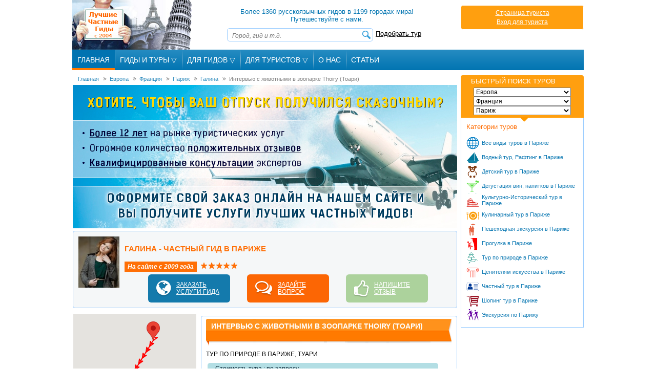

--- FILE ---
content_type: text/html; charset=windows-1251
request_url: https://www.bestprivateguides.com/guide-in-france/galina-masson-1884/zoo-tour-7563/index.php
body_size: 56447
content:
<!DOCTYPE HTML>
<html itemscope itemtype="http://schema.org/ItemPage">
<head>
 <meta http-equiv="Content-Type" content="text/html; charset=windows-1251" />
 <title>Интервью с животными в зоопарке Thoiry (Тоари). Тур по природе в Париже, Туари. Франция</title>
 <meta name="description" content="Интервью с животными в зоопарке Thoiry (Тоари). Тур по природе в Париже, Туари. Индивидуальные и приватные туры по Франции" />
 <meta property="og:title" content="" />
 <meta property="og:type" content="article" />
 <meta property="og:url" content="https://www.bestprivateguides.com/guide-in-france/galina-masson-1884/zoo-tour-7563/index.php" />
 <meta property="og:image" content="https://www.bestprivateguides.com/guide-in-france/galina-masson-1884/tour-7563.jpg" />
 <meta property="og:site_name" content="www.BestPrivateGuides.com" />
 <meta property="fb:app_id" content="384802078251326" />
 <meta property="og:description" content="" />
 <meta itemprop="name" content="" />
 <meta itemprop="description" content="" />
 <meta itemprop="image" content="https://www.bestprivateguides.com/guide-in-france/galina-masson-1884/tour-7563.jpg" />
 <meta itemprop="url" content="https://www.bestprivateguides.com/guide-in-france/galina-masson-1884/zoo-tour-7563/index.php" />
 <!--[if lt IE 8]>
    <div style=' clear: both; text-align:center; position: relative;color:red;font-weight:bold;padding:10px 0;'>
    	Вы используете старую версию браузера Internet Explorer. Для корректного отображения сайта рекомендуем <a href="http://windows.microsoft.com/en-us/internet-explorer/download-ie">обновить ваш браузер</a>.    </div>
 <![endif]-->


 <meta name="viewport" content="width=device-width,initial-scale=1.0">
 <link rel='stylesheet' type='text/css' media='all' href='/css/main2301181156.css'>
 <link rel="stylesheet" type="text/css" media="all" href="/css/320_3011151259.css" />
 <link rel="stylesheet" type="text/css" media="all" href="/css/480_2206151538.css" />
 <link rel="stylesheet" type="text/css" media="all" href="/css/768_2206151538.css" />
 <link rel="stylesheet" type="text/css" href="/skin.css">
 <style type='text/css'>.jcarousel {height: 160px;}</style>
 <link rel="icon" href="/favicon.ico" type="image/x-icon">
 <link rel="shortcut icon" href="/favicon.ico" type="image/x-icon">
 <link rel="apple-touch-icon" href="/apple-touch-icon.png">
 <link rel="apple-touch-icon" sizes="76x76" href="/apple-touch-icon-76x76.png">
 <link rel="apple-touch-icon" sizes="120x120" href="/apple-touch-icon-120x120.png">
 <script type="text/javascript" src="/js/jquery-1.11.3.min.js"></script>
 <script type="text/javascript" src="/js/jquery-migrate-1.2.1.min.js"></script>
 <script type="text/javascript" src="/js/jquery.placeholder.min.js"></script>
 <script type="text/javascript" src="/js/jquery.jcarousel.min.js"></script>
 <script type="text/javascript" src="/js/jquery.touchwipe.min.js"></script>
 <script src="/js/slides.min.jquery.js"></script>
 <script type="text/javascript" src="/js/newscript.js"></script>
  <!--[if IE]>
  <script src="/js/html5.js"></script>
 <![endif]-->
  <script type="text/javascript" src="/fancybox_new/jquery.mousewheel-3.0.6.pack.js"></script>
 <link rel="stylesheet" type="text/css" href="/fancybox_new/jquery.fancybox.css?v=2.1.3" />
 <script type="text/javascript" src="/fancybox_new/jquery.fancybox.pack.js?v=2.1.3"></script>
 <script type="text/javascript">
   $(document).ready(function() {
     $("a.largepict").fancybox();
   });
 </script>
 <script type='text/javascript'>
   $(document).ready( function(){
     $(window.location.hash).trigger('click');
   });
 </script>
     <script >
         window.___gcfg = {
             lang: 'ru',             parsetags: 'onload'
         };
     </script>
     <script src="https://apis.google.com/js/platform.js" async defer></script>
     <script src="https://maps.googleapis.com/maps/api/js?key=AIzaSyCnBlAYpPCy9lOnUQhm_8WhaMngI6fBPZ8&amp;sensor=false&amp;hl=ru" type="text/javascript"></script>
<script type="text/javascript">
 function initialize() 
 {
   var bounds = new google.maps.LatLngBounds();
   var tourPlanCoordinates = new Array();
   var lineSymbol = {path: google.maps.SymbolPath.FORWARD_CLOSED_ARROW};
   var map = new google.maps.Map(
     document.getElementById("map_canvas"),{
       center: new google.maps.LatLng(46.31658, 2.2412),
       zoom: 4,
       mapTypeId: google.maps.MapTypeId.ROADMAP
   });
   function createMarker(point, number, pathcity,city_name) 
   {
    var marker = new google.maps.Marker({
         position: point,
         map:map,
         title:city_name
    });
    marker.value = number;
    google.maps.event.addListener(marker, "click", function() { location.href=pathcity} );
    return marker;
   }
   var point = new google.maps.LatLng(48.8566,2.3522);
   tourPlanCoordinates.push(point);
   bounds.extend(point);
   createMarker(point,861,'/guide-in-france/tours-in-city-Париж-861/index.php','Париж');
   var point = new google.maps.LatLng(48.0167,1.5667);
   tourPlanCoordinates.push(point);
   bounds.extend(point);
   createMarker(point,2494,'/guide-in-france/tours-in-city-Туари-2494/index.php','Туари');
   var tourPath = new google.maps.Polyline({
      path: tourPlanCoordinates,
      icons: [{icon: lineSymbol,offset: '10%',repeat: '10%'}],
      strokeColor: "#FF0000",
      strokeOpacity: 1.0,
      strokeWeight: 2,
      map: map
   });
   map.fitBounds(bounds);
   map.panToBounds(bounds);
 }
 google.maps.event.addDomListener(window, 'load', initialize);
</script>

<!-- Google tag (gtag.js) -->
<script async src="https://www.googletagmanager.com/gtag/js?id=G-EKBVGFTGW9"></script>
<script>
  window.dataLayer = window.dataLayer || [];
  function gtag(){dataLayer.push(arguments);}
  gtag('js', new Date());

  gtag('config', 'G-EKBVGFTGW9');
</script>
</head>

<body>

<div id="fb-root"></div>
<script>(function(d, s, id) {
        var js, fjs = d.getElementsByTagName(s)[0];
        if (d.getElementById(id)) return;
        js = d.createElement(s); js.id = id;
        js.src = "//connect.facebook.net/ru_RU/sdk.js#xfbml=1&version=v2.9&appId=384802078251326";
        fjs.parentNode.insertBefore(js, fjs);
    }(document, 'script', 'facebook-jssdk'));</script>
    <div id="wrapper">
 <header>
  <span class="head1"><a href="/">Лучшие частные гиды с 2004</a></span>
  <div class="hCenter">
   Более 1360 русскоязычных гидов в 1199 городах мира! Путешествуйте с нами.   <img src="/images1/search-button.png" alt="" id="searchref"><img src="/images1/menu-button.png" alt="" id="menuref">
   <form class="searchform" name="searchform" method='get' action='/search_results.php' accept-charset="UTF-8" onsubmit="if (this.search.value.length<4)return false;"><span class="search"><input name="search" type="text" placeholder="Город, гид и т.д."><button type="submit"></button></span><a href="/tour-search">Подобрать тур</a></form>
  </div>

  <div class="hRight">
  <div>
<a href='/tourist-cabinet.php'>Страница туриста</a><br><a href='/tourist-login.php?back=%2Fguide-in-france%2Fgalina-masson-1884%2Fzoo-tour-7563%2Findex.php'>Вход для туриста</a></div>
  </div>
  <ul class="mainNav">
   <li><a class="active" href="/">Главная</a></li>
<li class="menutop" id="menutopgt"><div><div id="menurootgt" class="menuroot">Гиды и туры <span class='menudownrow'>&#9661;</span></div>
    <div id="menulistgt" class="menulist">
        <a href="/countries.php">Все континенты</a>
        <a href="/australia.php">Австралия</a>
        <a href="/asia.php">Азия</a>
        <a href="/europe.php">Европа</a>
        <a href="/africa.php">Африка</a>
        <a href="/north_america.php">Северная Америка</a>
        <a href="/south_america.php">Южная Америка</a>
    </div>
</div></li>
<li class="menutop" id="menutopfg"><div><div id="menurootfg" class="menuroot">Для Гидов <span class='menudownrow'>&#9661;</span></div>
    <div id="menulistfg" class="menulist">
        <a href="/login.php">Кабинет Гида</a>
        <a href="/register.php">Регистрация Гидов</a>
    </div>
</div></li>
<li class="menutop" id="menutopft"><div><div id="menurootft" class="menuroot">Для Туристов <span class='menudownrow'>&#9661;</span></div>
    <div id="menulistft" class="menulist">
        <a href="/tourist-login.php">Кабинет Туриста</a>
        <a href="/contactadm.php">Жалобы и Предложения</a>
    </div>
</div></li>
<li><a href="/about-us.php">О Нас</a></li>
<li><a href="/articles/">Статьи</a></li>
  </ul>
     <div class="social" style='width:210px;'><div id='topfblike' style='width:110px;' class="fb-like" data-href="https://www.bestprivateguides.com/guide-in-france/galina-masson-1884/zoo-tour-7563/index.php" data-send="false" data-layout="button_count" data-width="110" data-show-faces="true"></div>   </div>
 </header>
<div id='container'>
 <div id='content'>
    <div class="breadcrumb"><span itemscope itemtype="https://data-vocabulary.org/Breadcrumb"><a href="/" itemprop="url"><span itemprop="title">Главная</span></a></span><span itemscope itemtype="https://data-vocabulary.org/Breadcrumb"><a class="breadcrumbPointers" href="/" itemprop="url"><span itemprop="title">Европа</span></a></span><span itemscope itemtype="https://data-vocabulary.org/Breadcrumb"><a class="breadcrumbPointers" href="/guide-in-france/index.php" itemprop="url"><span itemprop="title">Франция</span></a></span><span itemscope itemtype="https://data-vocabulary.org/Breadcrumb"><a class="breadcrumbPointers" href="/guide-in-france/tours-in-city-paris-861/index.php" itemprop="url"><span itemprop="title">Париж</span></a></span><span itemscope itemtype="https://data-vocabulary.org/Breadcrumb"><a class="breadcrumbPointers" href="/guide-in-france/galina-masson-1884/index.php" itemprop="url"><span itemprop="title">Галина</span></a></span><span itemscope itemtype="https://data-vocabulary.org/Breadcrumb"><a class="breadcrumbPointers active" href="/guide-in-france/galina-masson-1884/zoo-tour-7563/index.php" itemprop="url"><span itemprop="title">Интервью с животными в зоопарке Thoiry (Тоари)</span></a></span></div>
<div id='landingbaner'></div>
<div class='hirAskAdd'>
<a href='/guide-in-france/galina-masson-1884/index.php'><img class='guideim' src='/guide-in-france/galina-masson-1884/sm-guide-france-1884.jpg' alt='Частный гид в Париже' title='Частный гид в Париже'></a>
<h1>Галина - Частный гид в Париже</h1>
<span class='gidSince2'>&nbsp;На сайте с 2009 года&nbsp;</span>
<span class='stars5 stars' style='margin-left:5px' title='Отлично'></span>
<div class="guidebuttons" style='margin-top:5px'>
 <div class="content-buttons">
  <a class="left-button" href="/contact.php?tours_id=7563"><span class="in"><span class="in">заказать услуги гида</span></span></a>
  <a class="center-button" href="/contact.php?tours_id=7563"><span class="in"><span class="in">задайте вопрос</span></span></a>
  <a class="right-button" href="/addopin.php?guide_id=1884&amp;tours_id=7563" onclick="$.fancybox('/addopin-popup.php?g=1884&amp;t=7563',{type: 'ajax'});return false;"><span class="in"><span class="in">напишите отзыв</span></span></a>
 </div>
</div>
<div class="clear"></div>
</div>
  <div class='clear'></div>
 <div id="contentcont">
  <div class='articleGid article withmap'>
  <h1 class='wideh'>Интервью с животными в зоопарке Thoiry (Тоари)</h1>
  <h2>Тур по природе в Париже, Туари</h2>
<p><span class='tourPrice'>Стоимость тура : по запросу</span>
<span class='tourPrice'>Продолжительность тура : 3 часа</span>
<span class='tourPrice'> Языки: Русский, Французский, Английский</span>
<p>А бывали ли вы когда-нибудь на сафари-прогулке? Нет, нет... я не предлагаю Вам отправляться в Африку. Животные Африканского заповедника встретят вас у обочины дороги в заповеднике одного из замков, находящихся недалеко от Парижа. Разместившись в открытой машине, вы сможете наблюдать за многочисленными стадами бизонов, косуль, лосей, а так же побывать в гостях у семьи львов, слонов, носорогов, медведей... свободно перемещающихся по открытой лесо-парковой зоне, специально отведенной для них.</p>
<p>Для тех, кто не так смел и не рискнет оказаться в лоне дикой природы в непосредственной близости с хищниками или для детей, предлагаю вам посетить зоопарк. Зоопарк - это подбор уникальных диких животных. Обучение и игры чередуются для того, чтобы заинтересовывать малышей и взрослых защищать исчезающие виды животных. Красивая прогулка по зеленому парку в поисках сотен животных.</p>
<p>Интервью с животными, незабываемо, правда?!!! Зоопарк Туари и интерактивный лабиринт ожидают вас так же, как и просторные французские амфитеатры, Осенний сад, Сад Духов, розарий, Английский сад, с тысячами цветущих деревьев и кустарников, которые манят своими приятными запахами Вы так же сможете посетить и семейный Замок графов Паноз с его великолепными интерьерами, семейными портретами и прекрасными гобеленами. Замок Туари Thoiry редкое произведение архитектуры Ренессанса, прозрачный мост света, который своими амфитеатрами образует солнечный круг в великолепном пейзаже.</p>
<p>В Замке постоянно проживает семья Графов Паноз. Каждый год, графиня украшает свои салоны, открытые публике.</p><h2 style='color: #FF6F06'>Дополнительная информация</h2>
 <table style='color: #00354E; margin-left: 20px; width:90%'>
  <colgroup><col span='1' style='width: 90%'><col span='1'></colgroup>
<tr><td colspan='2' style='color: #0977B2; padding: 6px 0 3px 0;'>Основная информация:</td></tr>
<tr><td colspan=2><b>Стоимость тура: </b>по запросу</td></tr>
<tr><td colspan=2><b>Продолжительность тура: </b>3 часа</td></tr>
<tr><td colspan=2><b>Языки: </b>Русский, Французский, Английский</td></tr>
<tr><td colspan='2' style='color: #0977B2; padding: 6px 0 3px 0;'>Стоимость тура включает:</td></tr>
<tr><td>Трансфер :</td><td>ДА</td></tr>
<tr><td>Встреча в отеле:</td><td>ДА</td></tr>
<tr><td>Доставка в отель :</td><td>ДА</td></tr>
<tr><td>Транспорт :</td><td>ДА</td></tr>
<tr><td>Еда и напитки  :</td><td>НЕТ</td></tr>
<tr><td colspan='2' style='color: #0977B2; padding: 6px 0 3px 0;'>Дополнительные платные услуги:</td></tr><tr><td>Входные билеты (концерты, театр, музей, цирк...) :</td><td>НЕТ</td></tr>
<tr><td>Услуги переводчика :</td><td>НЕТ</td></tr>
<tr><td>Бронирование гостиниц, ресторанов, авиабилетов :</td><td>НЕТ</td></tr>
<tr><td>Визовая поддержка :</td><td>НЕТ</td></tr>
<tr><td colspan='2' style='color: #0977B2; padding: 6px 0 3px 0;'>Дополнительная информация:</td></tr><tr><td>Заказ тура минимум за 7 дней до даты тура :</td><td>НЕТ</td></tr>
<tr><td>Тур проводится при наличии минимум 2 туристов : </td><td>ДА</td></tr>
<tr><td>Стоимость тура может быть изменена :</td><td>НЕТ</td></tr>
<tr><td>Тур подходит для детей</td><td>ДА</td></tr>
 </table>
  <div class='socials'></div>
  </div>
      <div id='map_canvas' class="tourmap"></div>
<ul class="gidTours">
<li class="first"><h3>Выбор тура:</h3></li>
<li>
 <div class="tourblock">
  <a href="/guide-in-france/galina-masson-1884/normandia-road-12233/index.php">
  <img src='/guide-in-france/galina-masson-1884/sm-tour-12233.jpg' alt='Экологический тур в Довиле' title='Экологический тур в Довиле'>
  <div class="tourtitle">Нормандская дорога: Цветущий берег меловых скал, рыбацких деревень и бенедектинского Замка</div></a>
                    <div class="tour-more-info"><p><img src="/images/bulbgrey_icon.png" style="display:inline;margin:0 3px 0 0;" alt="Города" title="Города">Онфлёр, Этрета, Фекам, Довиль</p>
<p><img src="/images/coins_icon.png" style="display:inline;margin:0 3px 0 0;" alt="Стоимость тура" title="Стоимость тура">&euro;500-650</p>
<p><img src="/images/time_icon.png" style="display:inline;margin:0 3px 0 0;" alt="Продолжительность тура" title="Продолжительность тура">8-10 часов</p>
<p><a href="/contact.php?tours_id=12233">Заказать этот тур</a></p>
                    </div>
 </div>
</li>
<li>
 <div class="tourblock">
  <a href="/guide-in-france/galina-masson-1884/paris-sights-orsay-12210/index.php">
  <img src='/guide-in-france/galina-masson-1884/sm-tour-12210.jpg' alt='Экскурсия в Париже' title='Экскурсия в Париже'>
  <div class="tourtitle">Загадки, интриги, скандалы знаменитых картин музея ОРСЭ</div></a>
                    <div class="tour-more-info"><p><img src="/images/coins_icon.png" style="display:inline;margin:0 3px 0 0;" alt="Стоимость тура" title="Стоимость тура">&euro;180</p>
<p><img src="/images/time_icon.png" style="display:inline;margin:0 3px 0 0;" alt="Продолжительность тура" title="Продолжительность тура">2 часа</p>
<p><a href="/contact.php?tours_id=12210">Заказать этот тур</a></p>
                    </div>
 </div>
</li>
<li>
 <div class="tourblock">
  <a href="/guide-in-france/galina-masson-1884/rouen-3796/index.php">
  <img src='/guide-in-france/galina-masson-1884/sm-tour-3796.jpg' alt='Культурно-Исторический тур в Руане' title='Культурно-Исторический тур в Руане'>
  <div class="tourtitle">Средневековые тайны Руана</div></a>
                    <div class="tour-more-info"><p><img src="/images/coins_icon.png" style="display:inline;margin:0 3px 0 0;" alt="Стоимость тура" title="Стоимость тура">&euro;350</p>
<p><img src="/images/time_icon.png" style="display:inline;margin:0 3px 0 0;" alt="Продолжительность тура" title="Продолжительность тура">2-3 часа</p>
<p><a href="/contact.php?tours_id=3796">Заказать этот тур</a></p>
                    </div>
 </div>
</li>
<li>
 <div class="tourblock">
  <a href="/guide-in-france/galina-masson-1884/strasbourg-3797/index.php">
  <img src='/guide-in-france/galina-masson-1884/sm-tour-3797.jpg' alt='Культурно-Исторический тур в Париже' title='Культурно-Исторический тур в Париже'>
  <div class="tourtitle">Дорогой эльзаской истории и вин</div></a>
                    <div class="tour-more-info"><p><img src="/images/bulbgrey_icon.png" style="display:inline;margin:0 3px 0 0;" alt="Города" title="Города">Кольмар, Страсбург, Париж</p>
<p><img src="/images/coins_icon.png" style="display:inline;margin:0 3px 0 0;" alt="Стоимость тура" title="Стоимость тура">&euro;550</p>
<p><img src="/images/time_icon.png" style="display:inline;margin:0 3px 0 0;" alt="Продолжительность тура" title="Продолжительность тура">1-5 дней</p>
<p><a href="/contact.php?tours_id=3797">Заказать этот тур</a></p>
                    </div>
 </div>
</li>
<li>
 <div class="tourblock">
  <a href="/guide-in-france/galina-masson-1884/normandie-bretagne-3823/index.php">
  <img src='/guide-in-france/galina-masson-1884/sm-tour-3823.jpg' alt='Экскурсия в Довиле' title='Экскурсия в Довиле'>
  <div class="tourtitle">Жемчужины Нормандии и Бретани</div></a>
                    <div class="tour-more-info"><p><img src="/images/bulbgrey_icon.png" style="display:inline;margin:0 3px 0 0;" alt="Города" title="Города">Сен-Мало, Мон-Сен-Мишель, Довиль</p>
<p><img src="/images/coins_icon.png" style="display:inline;margin:0 3px 0 0;" alt="Стоимость тура" title="Стоимость тура">&euro;500-750</p>
<p><img src="/images/time_icon.png" style="display:inline;margin:0 3px 0 0;" alt="Продолжительность тура" title="Продолжительность тура">6-12 часов</p>
<p><a href="/contact.php?tours_id=3823">Заказать этот тур</a></p>
                    </div>
 </div>
</li>
<li>
 <div class="tourblock">
  <a href="/guide-in-france/galina-masson-1884/bruges-gent-3824/index.php">
  <img src='/guide-in-france/galina-masson-1884/sm-tour-3824.jpg' alt='Частный тур в Париже' title='Частный тур в Париже'>
  <div class="tourtitle">Бельгийская Фландрия: Брюжж и Ган</div></a>
                    <div class="tour-more-info"><p><img src="/images/coins_icon.png" style="display:inline;margin:0 3px 0 0;" alt="Стоимость тура" title="Стоимость тура">договорная (вк.транспорт)</p>
<p><img src="/images/time_icon.png" style="display:inline;margin:0 3px 0 0;" alt="Продолжительность тура" title="Продолжительность тура">целый день</p>
<p><a href="/contact.php?tours_id=3824">Заказать этот тур</a></p>
                    </div>
 </div>
</li>
<li>
 <div class="tourblock">
  <a href="/guide-in-france/galina-masson-1884/picardie-castles-3825/index.php">
  <img src='/guide-in-france/galina-masson-1884/sm-tour-3825.jpg' alt='Культурно-Исторический тур в Париже' title='Культурно-Исторический тур в Париже'>
  <div class="tourtitle">Замки Пикардии</div></a>
                    <div class="tour-more-info"><p><img src="/images/bulbgrey_icon.png" style="display:inline;margin:0 3px 0 0;" alt="Города" title="Города">Компьень, Пьерфон, Париж</p>
<p><img src="/images/coins_icon.png" style="display:inline;margin:0 3px 0 0;" alt="Стоимость тура" title="Стоимость тура">договорная</p>
<p><img src="/images/time_icon.png" style="display:inline;margin:0 3px 0 0;" alt="Продолжительность тура" title="Продолжительность тура">10-12 часов</p>
<p><a href="/contact.php?tours_id=3825">Заказать этот тур</a></p>
                    </div>
 </div>
</li>
<li>
 <div class="tourblock">
  <a href="/guide-in-france/galina-masson-1884/versailles-louvre-3826/index.php">
  <img src='/guide-in-france/galina-masson-1884/sm-tour-3826.jpg' alt='Культурно-Исторический тур в Париже' title='Культурно-Исторический тур в Париже'>
  <div class="tourtitle">Версаль - непревзойденный Дворец Короля-Солнце</div></a>
                    <div class="tour-more-info"><p><img src="/images/bulbgrey_icon.png" style="display:inline;margin:0 3px 0 0;" alt="Города" title="Города">Версаль, Париж</p>
<p><img src="/images/coins_icon.png" style="display:inline;margin:0 3px 0 0;" alt="Стоимость тура" title="Стоимость тура">&euro;350</p>
<p><img src="/images/time_icon.png" style="display:inline;margin:0 3px 0 0;" alt="Продолжительность тура" title="Продолжительность тура">4-8 часов</p>
<p><a href="/contact.php?tours_id=3826">Заказать этот тур</a></p>
                    </div>
 </div>
</li>
<li>
 <div class="tourblock">
  <a href="/guide-in-france/galina-masson-1884/malmaison-fontainebleau-3827/index.php">
  <img src='/guide-in-france/galina-masson-1884/sm-tour-3827.jpg' alt='Культурно-Исторический тур в Париже' title='Культурно-Исторический тур в Париже'>
  <div class="tourtitle">Фонтенбло - загородная резиденция французских королей</div></a>
                    <div class="tour-more-info"><p><img src="/images/bulbgrey_icon.png" style="display:inline;margin:0 3px 0 0;" alt="Города" title="Города">Барбизон, Фонтенбло, Париж</p>
<p><img src="/images/coins_icon.png" style="display:inline;margin:0 3px 0 0;" alt="Стоимость тура" title="Стоимость тура">&euro;450</p>
<p><img src="/images/time_icon.png" style="display:inline;margin:0 3px 0 0;" alt="Продолжительность тура" title="Продолжительность тура">5-8 часов</p>
<p><a href="/contact.php?tours_id=3827">Заказать этот тур</a></p>
                    </div>
 </div>
</li>
<li>
 <div class="tourblock">
  <a href="/guide-in-france/galina-masson-1884/claude-monet-giverny-3829/index.php">
  <img src='/guide-in-france/galina-masson-1884/sm-tour-3829.jpg' alt='Ценителям искусства в Живерни' title='Ценителям искусства в Живерни'>
  <div class="tourtitle">Живерни - Дом и музей Клода Монэ</div></a>
                    <div class="tour-more-info"><p><img src="/images/coins_icon.png" style="display:inline;margin:0 3px 0 0;" alt="Стоимость тура" title="Стоимость тура">&euro;150-400</p>
<p><img src="/images/time_icon.png" style="display:inline;margin:0 3px 0 0;" alt="Продолжительность тура" title="Продолжительность тура">2-4 часа</p>
<p><a href="/contact.php?tours_id=3829">Заказать этот тур</a></p>
                    </div>
 </div>
</li>
<li>
 <div class="tourblock">
  <a href="/guide-in-france/galina-masson-1884/castle-loire-7433/index.php">
  <img src='/guide-in-france/galina-masson-1884/sm-tour-7433.jpg' alt='Культурно-Исторический тур в Париже' title='Культурно-Исторический тур в Париже'>
  <div class="tourtitle">Чудесная страна замков или грезы ожившие в камне долины Луары</div></a>
                    <div class="tour-more-info"><p><img src="/images/bulbgrey_icon.png" style="display:inline;margin:0 3px 0 0;" alt="Города" title="Города">Шамбор, Шенонсо, Амбуаз, Париж</p>
<p><img src="/images/coins_icon.png" style="display:inline;margin:0 3px 0 0;" alt="Стоимость тура" title="Стоимость тура">600 евро</p>
<p><img src="/images/time_icon.png" style="display:inline;margin:0 3px 0 0;" alt="Продолжительность тура" title="Продолжительность тура">12 часов</p>
<p><a href="/contact.php?tours_id=7433">Заказать этот тур</a></p>
                    </div>
 </div>
</li>
<li>
 <div class="tourblock">
  <a href="/guide-in-france/galina-masson-1884/shampane-tour-7392/index.php">
  <img src='/guide-in-france/galina-masson-1884/sm-tour-7392.jpg' alt='Дегустация вин, напитков в Париже' title='Дегустация вин, напитков в Париже'>
  <div class="tourtitle">Королевские традиции Шампани</div></a>
                    <div class="tour-more-info"><p><img src="/images/bulbgrey_icon.png" style="display:inline;margin:0 3px 0 0;" alt="Города" title="Города">Реймс, Эперне, Отвийе, Париж</p>
<p><img src="/images/coins_icon.png" style="display:inline;margin:0 3px 0 0;" alt="Стоимость тура" title="Стоимость тура">&euro;750</p>
<p><img src="/images/time_icon.png" style="display:inline;margin:0 3px 0 0;" alt="Продолжительность тура" title="Продолжительность тура">10 часов</p>
<p><a href="/contact.php?tours_id=7392">Заказать этот тур</a></p>
                    </div>
 </div>
</li>
<li>
 <div class="tourblock">
  <a href="/guide-in-france/galina-masson-1884/le-vicont-tours-7562/index.php">
  <img src='/guide-in-france/galina-masson-1884/sm-tour-7562.jpg' alt='Культурно-Исторический тур в Париже' title='Культурно-Исторический тур в Париже'>
  <div class="tourtitle">Во-Ле-Виконт - шедевр одного человека</div></a>
                    <div class="tour-more-info"><p><img src="/images/bulbgrey_icon.png" style="display:inline;margin:0 3px 0 0;" alt="Города" title="Города">Мелён, Париж</p>
<p><img src="/images/coins_icon.png" style="display:inline;margin:0 3px 0 0;" alt="Стоимость тура" title="Стоимость тура">&euro;500</p>
<p><img src="/images/time_icon.png" style="display:inline;margin:0 3px 0 0;" alt="Продолжительность тура" title="Продолжительность тура">4-5 часов</p>
<p><a href="/contact.php?tours_id=7562">Заказать этот тур</a></p>
                    </div>
 </div>
</li>
<li>
 <div class="tourblock">
  <a href="/guide-in-france/galina-masson-1884/sena-cruise-normandy-12487/index.php">
  <img src='/guide-in-france/galina-masson-1884/sm-tour-12487.jpg' alt='Культурно-Исторический тур в Живерни' title='Культурно-Исторический тур в Живерни'>
  <div class="tourtitle">Экскурсии по Нормандии в круизе по Сене</div></a>
                    <div class="tour-more-info"><p><img src="/images/bulbgrey_icon.png" style="display:inline;margin:0 3px 0 0;" alt="Города" title="Города">Онфлёр, Фекам, Довиль, Трувиль, Руан, Живерни</p>
<p><img src="/images/coins_icon.png" style="display:inline;margin:0 3px 0 0;" alt="Стоимость тура" title="Стоимость тура">&euro;150-550</p>
<p><img src="/images/time_icon.png" style="display:inline;margin:0 3px 0 0;" alt="Продолжительность тура" title="Продолжительность тура">2-9 часов</p>
<p><a href="/contact.php?tours_id=12487">Заказать этот тур</a></p>
                    </div>
 </div>
</li>
<li>
 <div class="tourblock">
  <a href="/guide-in-france/galina-masson-1884/rozhdestvenskie-kanikuli-v-strasburge-6039/index.php">
  <img src='/guide-in-france/galina-masson-1884/sm-tour-6039.jpg' alt='Частный тур в Страсбурге' title='Частный тур в Страсбурге'>
  <div class="tourtitle">Рождественские каникулы в Страсбурге (из Парижа)</div></a>
                    <div class="tour-more-info"><p><img src="/images/coins_icon.png" style="display:inline;margin:0 3px 0 0;" alt="Стоимость тура" title="Стоимость тура">&euro;350</p>
<p><img src="/images/time_icon.png" style="display:inline;margin:0 3px 0 0;" alt="Продолжительность тура" title="Продолжительность тура">8-10 часов</p>
<p><a href="/contact.php?tours_id=6039">Заказать этот тур</a></p>
                    </div>
 </div>
</li>
<li>
 <div class="tourblock">
  <a href="/guide-in-france/galina-masson-1884/new-year-tour-7404/index.php">
  <img src='/guide-in-france/galina-masson-1884/sm-tour-7404.jpg' alt='Частный тур в Париже' title='Частный тур в Париже'>
  <div class="tourtitle">Новый год и Рождество в Париже</div></a>
                    <div class="tour-more-info"><p><img src="/images/coins_icon.png" style="display:inline;margin:0 3px 0 0;" alt="Стоимость тура" title="Стоимость тура">по запросу</p>
<p><img src="/images/time_icon.png" style="display:inline;margin:0 3px 0 0;" alt="Продолжительность тура" title="Продолжительность тура">1-3 дня</p>
<p><a href="/contact.php?tours_id=7404">Заказать этот тур</a></p>
                    </div>
 </div>
</li>
<li>
 <div class="tourblock">
  <a href="/guide-in-france/galina-masson-1884/malmezon-culture-tour-7308/index.php">
  <img src='/guide-in-france/galina-masson-1884/sm-tour-7308.jpg' alt='Культурно-Исторический тур в Париже' title='Культурно-Исторический тур в Париже'>
  <div class="tourtitle">Нравы Мальмэзонского Дворца</div></a>
                    <div class="tour-more-info"><p><img src="/images/bulbgrey_icon.png" style="display:inline;margin:0 3px 0 0;" alt="Города" title="Города">Рюэй-Мальмезон, Париж</p>
<p><img src="/images/coins_icon.png" style="display:inline;margin:0 3px 0 0;" alt="Стоимость тура" title="Стоимость тура">350 евро</p>
<p><img src="/images/time_icon.png" style="display:inline;margin:0 3px 0 0;" alt="Продолжительность тура" title="Продолжительность тура">3-4ч.</p>
<p><a href="/contact.php?tours_id=7308">Заказать этот тур</a></p>
                    </div>
 </div>
</li>
<li>
 <div class="tourblock">
  <a href="/guide-in-france/galina-masson-1884/paris-excursion-6167/index.php">
  <img src='/guide-in-france/galina-masson-1884/sm-tour-6167.jpg' alt='Пешеходная экскурсия в Париже' title='Пешеходная экскурсия в Париже'>
  <div class="tourtitle">Париж Средневековый</div></a>
                    <div class="tour-more-info"><p><img src="/images/coins_icon.png" style="display:inline;margin:0 3px 0 0;" alt="Стоимость тура" title="Стоимость тура">по запросу</p>
<p><img src="/images/time_icon.png" style="display:inline;margin:0 3px 0 0;" alt="Продолжительность тура" title="Продолжительность тура">3 часа</p>
<p><a href="/contact.php?tours_id=6167">Заказать этот тур</a></p>
                    </div>
 </div>
</li>
<li>
 <div class="tourblock">
  <a href="/guide-in-france/galina-masson-1884/new-year-paris-6171/index.php">
  <img src='/guide-in-france/galina-masson-1884/sm-tour-6171.jpg' alt='Пешеходная экскурсия в Париже' title='Пешеходная экскурсия в Париже'>
  <div class="tourtitle">Блистательный Париж</div></a>
                    <div class="tour-more-info"><p><img src="/images/coins_icon.png" style="display:inline;margin:0 3px 0 0;" alt="Стоимость тура" title="Стоимость тура">по запросу</p>
<p><img src="/images/time_icon.png" style="display:inline;margin:0 3px 0 0;" alt="Продолжительность тура" title="Продолжительность тура">3 часа</p>
<p><a href="/contact.php?tours_id=6171">Заказать этот тур</a></p>
                    </div>
 </div>
</li>
<li>
 <div class="tourblock">
  <a href="/guide-in-france/galina-masson-1884/history-paris-6173/index.php">
  <img src='/guide-in-france/galina-masson-1884/sm-tour-6173.jpg' alt='Пешеходная экскурсия в Париже' title='Пешеходная экскурсия в Париже'>
  <div class="tourtitle">По страницам истории Парижа</div></a>
                    <div class="tour-more-info"><p><img src="/images/coins_icon.png" style="display:inline;margin:0 3px 0 0;" alt="Стоимость тура" title="Стоимость тура">по запросу</p>
<p><img src="/images/time_icon.png" style="display:inline;margin:0 3px 0 0;" alt="Продолжительность тура" title="Продолжительность тура">4 часа</p>
<p><a href="/contact.php?tours_id=6173">Заказать этот тур</a></p>
                    </div>
 </div>
</li>
<li>
 <div class="tourblock">
  <a href="/guide-in-france/galina-masson-1884/edit-piaf-7307/index.php">
  <img src='/guide-in-france/galina-masson-1884/sm-tour-7307.jpg' alt='Культурно-Исторический тур в Париже' title='Культурно-Исторический тур в Париже'>
  <div class="tourtitle">ЖЗЛ: Гимн Эдит Пиаф</div></a>
                    <div class="tour-more-info"><p><img src="/images/coins_icon.png" style="display:inline;margin:0 3px 0 0;" alt="Стоимость тура" title="Стоимость тура">&euro;150-250</p>
<p><img src="/images/time_icon.png" style="display:inline;margin:0 3px 0 0;" alt="Продолжительность тура" title="Продолжительность тура">2-4 часа</p>
<p><a href="/contact.php?tours_id=7307">Заказать этот тур</a></p>
                    </div>
 </div>
</li>
<li>
 <div class="tourblock">
  <a href="/guide-in-france/galina-masson-1884/passages-paris-6176/index.php">
  <img src='/guide-in-france/galina-masson-1884/sm-tour-6176.jpg' alt='Пешеходная экскурсия в Париже' title='Пешеходная экскурсия в Париже'>
  <div class="tourtitle">Пассажи Парижа</div></a>
                    <div class="tour-more-info"><p><img src="/images/coins_icon.png" style="display:inline;margin:0 3px 0 0;" alt="Стоимость тура" title="Стоимость тура">по запросу</p>
<p><img src="/images/time_icon.png" style="display:inline;margin:0 3px 0 0;" alt="Продолжительность тура" title="Продолжительность тура">2-2,5 часа</p>
<p><a href="/contact.php?tours_id=6176">Заказать этот тур</a></p>
                    </div>
 </div>
</li>
<li>
 <div class="tourblock">
  <a href="/guide-in-france/galina-masson-1884/provan-city-12446/index.php">
  <img src='/guide-in-france/galina-masson-1884/sm-tour-12446.jpg' alt='Культурно-Исторический тур в Экс-ан-Провансе' title='Культурно-Исторический тур в Экс-ан-Провансе'>
  <div class="tourtitle">ПРОВАН - следы утраченного Средневековья</div></a>
                    <div class="tour-more-info"><p><img src="/images/coins_icon.png" style="display:inline;margin:0 3px 0 0;" alt="Стоимость тура" title="Стоимость тура">&euro;450-650</p>
<p><img src="/images/time_icon.png" style="display:inline;margin:0 3px 0 0;" alt="Продолжительность тура" title="Продолжительность тура">4-6 часов</p>
<p><a href="/contact.php?tours_id=12446">Заказать этот тур</a></p>
                    </div>
 </div>
</li>
<li>
 <div class="tourblock">
  <a href="/guide-in-france/galina-masson-1884/champagne-ardenne-troyes-12445/index.php">
  <img src='/guide-in-france/galina-masson-1884/sm-tour-12445.jpg' alt='Культурно-Исторический тур в Труа' title='Культурно-Исторический тур в Труа'>
  <div class="tourtitle">ТРУА – город-пробка, город-прачечная...</div></a>
                    <div class="tour-more-info"><p><img src="/images/coins_icon.png" style="display:inline;margin:0 3px 0 0;" alt="Стоимость тура" title="Стоимость тура">&euro;500-650</p>
<p><img src="/images/time_icon.png" style="display:inline;margin:0 3px 0 0;" alt="Продолжительность тура" title="Продолжительность тура">6-8 часов</p>
<p><a href="/contact.php?tours_id=12445">Заказать этот тур</a></p>
                    </div>
 </div>
</li>
<li>
 <div class="tourblock">
  <a href="/guide-in-france/galina-masson-1884/karnavale-9849/index.php">
  <img src='/guide-in-france/galina-masson-1884/sm-tour-9849.jpg' alt='Экскурсия в Париже' title='Экскурсия в Париже'>
  <div class="tourtitle">Карнавале - музей истории Парижа</div></a>
                    <div class="tour-more-info"><p><img src="/images/coins_icon.png" style="display:inline;margin:0 3px 0 0;" alt="Стоимость тура" title="Стоимость тура">&euro;180</p>
<p><img src="/images/time_icon.png" style="display:inline;margin:0 3px 0 0;" alt="Продолжительность тура" title="Продолжительность тура">2 часа</p>
<p><a href="/contact.php?tours_id=9849">Заказать этот тур</a></p>
                    </div>
 </div>
</li>
<li>
 <div class="tourblock">
  <a href="/guide-in-france/galina-masson-1884/alberta-cann-10312/index.php">
  <img src='/guide-in-france/galina-masson-1884/sm-tour-10312.jpg' alt='Экскурсия в Париже' title='Экскурсия в Париже'>
  <div class="tourtitle">Удивительные сады Альберта Кана</div></a>
                    <div class="tour-more-info"><p><img src="/images/coins_icon.png" style="display:inline;margin:0 3px 0 0;" alt="Стоимость тура" title="Стоимость тура">&euro;150-250</p>
<p><img src="/images/time_icon.png" style="display:inline;margin:0 3px 0 0;" alt="Продолжительность тура" title="Продолжительность тура">2 часа</p>
<p><a href="/contact.php?tours_id=10312">Заказать этот тур</a></p>
                    </div>
 </div>
</li>
<li>
 <div class="tourblock">
  <a href="/guide-in-france/galina-masson-1884/paris-new-year-10446/index.php">
  <img src='/guide-in-france/galina-masson-1884/sm-tour-10446.jpg' alt='Дегустация вин, напитков в Париже' title='Дегустация вин, напитков в Париже'>
  <div class="tourtitle">Новогодняя ночь в Париже</div></a>
                    <div class="tour-more-info"><p><img src="/images/coins_icon.png" style="display:inline;margin:0 3px 0 0;" alt="Стоимость тура" title="Стоимость тура">&euro;140-600</p>
<p><img src="/images/time_icon.png" style="display:inline;margin:0 3px 0 0;" alt="Продолжительность тура" title="Продолжительность тура">3-6 часов</p>
<p><a href="/contact.php?tours_id=10446">Заказать этот тур</a></p>
                    </div>
 </div>
</li>
<li>
 <div class="tourblock">
  <a href="/guide-in-france/galina-masson-1884/normandy-taste-history-tour-10885/index.php">
  <img src='/guide-in-france/galina-masson-1884/sm-tour-10885.jpg' alt='Культурно-Исторический тур в Руане' title='Культурно-Исторический тур в Руане'>
  <div class="tourtitle">Нормандия - палитра вкуса, цвета, природы и истории...</div></a>
                    <div class="tour-more-info"><p><img src="/images/bulbgrey_icon.png" style="display:inline;margin:0 3px 0 0;" alt="Города" title="Города">Онфлёр, Этрета, Руан</p>
<p><img src="/images/coins_icon.png" style="display:inline;margin:0 3px 0 0;" alt="Стоимость тура" title="Стоимость тура">&euro;600-850</p>
<p><img src="/images/time_icon.png" style="display:inline;margin:0 3px 0 0;" alt="Продолжительность тура" title="Продолжительность тура">8-12 часов</p>
<p><a href="/contact.php?tours_id=10885">Заказать этот тур</a></p>
                    </div>
 </div>
</li>
<li>
 <div class="tourblock">
  <a href="/guide-in-france/galina-masson-1884/koko-chanel-11488/index.php">
  <img src='/guide-in-france/galina-masson-1884/sm-tour-11488.jpg' alt='Пешеходная экскурсия в Париже' title='Пешеходная экскурсия в Париже'>
  <div class="tourtitle">ЖЗЛ: Загадочный мир Коко Шанель</div></a>
                    <div class="tour-more-info"><p><img src="/images/coins_icon.png" style="display:inline;margin:0 3px 0 0;" alt="Стоимость тура" title="Стоимость тура">&euro;150</p>
<p><img src="/images/time_icon.png" style="display:inline;margin:0 3px 0 0;" alt="Продолжительность тура" title="Продолжительность тура">2 часа</p>
<p><a href="/contact.php?tours_id=11488">Заказать этот тур</a></p>
                    </div>
 </div>
</li>
<li>
 <div class="tourblock">
  <a href="/guide-in-france/galina-masson-1884/a-day-in-montmartre-paris-12208/index.php">
  <img src='/guide-in-france/galina-masson-1884/sm-tour-12208.jpg' alt='Пешеходная экскурсия в Париже' title='Пешеходная экскурсия в Париже'>
  <div class="tourtitle">Монмартр</div></a>
                    <div class="tour-more-info"><p><img src="/images/coins_icon.png" style="display:inline;margin:0 3px 0 0;" alt="Стоимость тура" title="Стоимость тура">&euro;120</p>
<p><img src="/images/time_icon.png" style="display:inline;margin:0 3px 0 0;" alt="Продолжительность тура" title="Продолжительность тура">2 часа</p>
<p><a href="/contact.php?tours_id=12208">Заказать этот тур</a></p>
                    </div>
 </div>
</li>
<li>
 <div class="tourblock">
  <a href="/guide-in-france/galina-masson-1884/orangerie-museum-12209/index.php">
  <img src='/guide-in-france/galina-masson-1884/sm-tour-12209.jpg' alt='Экскурсия в Париже' title='Экскурсия в Париже'>
  <div class="tourtitle">Музей Оранжери - скрытая обитель импрессионизма</div></a>
                    <div class="tour-more-info"><p><img src="/images/coins_icon.png" style="display:inline;margin:0 3px 0 0;" alt="Стоимость тура" title="Стоимость тура">&euro;130-150</p>
<p><img src="/images/time_icon.png" style="display:inline;margin:0 3px 0 0;" alt="Продолжительность тура" title="Продолжительность тура">2 часа</p>
<p><a href="/contact.php?tours_id=12209">Заказать этот тур</a></p>
                    </div>
 </div>
</li>
<li>
 <div class="tourblock">
  <a href="/guide-in-france/galina-masson-1884/normandy-rus-trip-12358/index.php">
  <img src='/guide-in-france/galina-masson-1884/sm-tour-12358.jpg' alt='Частный тур в Онфлёре' title='Частный тур в Онфлёре'>
  <div class="tourtitle">Экскурсия по Нормандии с гидом-водителем из порта Гавр</div></a>
                    <div class="tour-more-info"><p><img src="/images/bulbgrey_icon.png" style="display:inline;margin:0 3px 0 0;" alt="Города" title="Города">Этрета, Довиль, Руан, Онфлёр</p>
<p><img src="/images/coins_icon.png" style="display:inline;margin:0 3px 0 0;" alt="Стоимость тура" title="Стоимость тура">&euro;450-800</p>
<p><img src="/images/time_icon.png" style="display:inline;margin:0 3px 0 0;" alt="Продолжительность тура" title="Продолжительность тура">6-10 часов</p>
<p><a href="/contact.php?tours_id=12358">Заказать этот тур</a></p>
                    </div>
 </div>
</li>
</ul>
 </div>
<div class='hirAskAdd'>
 <div class="content-buttons">
  <a class="left-button" href="/contact.php?tours_id=7563"><span class="in"><span class="in">заказать услуги гида</span></span></a>
  <a class="center-button" href="/contact.php?tours_id=7563"><span class="in"><span class="in">задайте вопрос</span></span></a>
  <a class="right-button" href="/addopin.php?guide_id=1884&amp;tours_id=7563" onclick="$.fancybox('/addopin-popup.php?g=1884&amp;t=7563',{type: 'ajax'});return false;"><span class="in"><span class="in">напишите отзыв</span></span></a>
 </div>
<div class="clear"></div>
</div>
  <div class='clear'></div>
<div class="jcarousel-cont slide slide3">
<div class="jcarousel">
<ul>
<li><a class='largepict' rel='gal' id='im8018' href="//www.bestprivateguides.com/guide-in-france/galina-masson-1884/sightseeing_nature_tour_8018.jpg" title="Zoo Thoiry"><img src='//www.bestprivateguides.com/guide-in-france/galina-masson-1884/sm-sightseeing_nature_tour_8018.jpg' alt="Zoo Thoiry" title="Zoo Thoiry"></a><a href='//www.bestprivateguides.com/guide-in-france/galina-masson-1884/sightseeing_nature_tour_8018.jpg' onclick="$('#im8018').click();return false;" title="Zoo Thoiry">Zoo Thoiry</a></li>
<li><a class='largepict' rel='gal' id='im8019' href="//www.bestprivateguides.com/guide-in-france/galina-masson-1884/sightseeing_nature_tour_8019.jpg" title="Zoo Thoiry 1"><img src='//www.bestprivateguides.com/guide-in-france/galina-masson-1884/sm-sightseeing_nature_tour_8019.jpg' alt="Zoo Thoiry 1" title="Zoo Thoiry 1"></a><a href='//www.bestprivateguides.com/guide-in-france/galina-masson-1884/sightseeing_nature_tour_8019.jpg' onclick="$('#im8019').click();return false;" title="Zoo Thoiry 1">Zoo Thoiry 1</a></li>
<li><a class='largepict' rel='gal' id='im8020' href="//www.bestprivateguides.com/guide-in-france/galina-masson-1884/sightseeing_nature_tour_8020.jpg" title="Zoo Thoiry 2"><img src='//www.bestprivateguides.com/guide-in-france/galina-masson-1884/sm-sightseeing_nature_tour_8020.jpg' alt="Zoo Thoiry 2" title="Zoo Thoiry 2"></a><a href='//www.bestprivateguides.com/guide-in-france/galina-masson-1884/sightseeing_nature_tour_8020.jpg' onclick="$('#im8020').click();return false;" title="Zoo Thoiry 2">Zoo Thoiry 2</a></li>
<li><a class='largepict' rel='gal' id='im8021' href="//www.bestprivateguides.com/guide-in-france/galina-masson-1884/sightseeing_nature_tour_8021.jpg" title="Zoo Thoiry 3"><img src='//www.bestprivateguides.com/guide-in-france/galina-masson-1884/sm-sightseeing_nature_tour_8021.jpg' alt="Zoo Thoiry 3" title="Zoo Thoiry 3"></a><a href='//www.bestprivateguides.com/guide-in-france/galina-masson-1884/sightseeing_nature_tour_8021.jpg' onclick="$('#im8021').click();return false;" title="Zoo Thoiry 3">Zoo Thoiry 3</a></li>
<li><a class='largepict' rel='gal' id='im8022' href="//www.bestprivateguides.com/guide-in-france/galina-masson-1884/sightseeing_nature_tour_8022.jpg" title="Zoo Thoiry 4"><img src='//www.bestprivateguides.com/guide-in-france/galina-masson-1884/sm-sightseeing_nature_tour_8022.jpg' alt="Zoo Thoiry 4" title="Zoo Thoiry 4"></a><a href='//www.bestprivateguides.com/guide-in-france/galina-masson-1884/sightseeing_nature_tour_8022.jpg' onclick="$('#im8022').click();return false;" title="Zoo Thoiry 4">Zoo Thoiry 4</a></li>
</ul>
</div>
<div class="jcarousel-prev"></div>
<div class="jcarousel-next"></div>
</div>
  <script type="text/javascript" src="/termsnew.php?gid=1884"></script>
        <div class="tags gtags"><span>Достопримечательности:</span><a href='/about/zoopark-tuari'>зоопарк Туари</a></div>
 </div>
<div id="sidebar" class="notmain">
<a href='javascript:;' id='mobqsbut'>&#9660; Быстрый поиск туров</a>
<div class="quickSearch">
 <div style='display:none' id='langdiv'>1</div>
 <div style='display:none' id='tmpnavi'></div>
 <h3>Быстрый поиск туров</h3>
 <label>
  <select id="region" name="">
   <option value='0'>Выберите регион</option>
   <option value="5">Австралия</option>
   <option value="3">Азия</option>
   <option value="1">Африка</option>
   <option value="2" selected>Европа</option>
   <option value="6">Северная Америка</option>
   <option value="7">Южная Америка</option>
  </select>
 </label>
 <label>
  <select id="countrysel" name="">
   <option value="0">Выберите страну</option>
   <option value="13">Австрия</option>
   <option value="5">Албания</option>
   <option value="197">Англия</option>
   <option value="11">Армения</option>
   <option value="19">Беларусь</option>
   <option value="20">Бельгия</option>
   <option value="25">Босния и Герцеговина</option>
   <option value="29">Болгария</option>
   <option value="78">Венгрия</option>
   <option value="68">Германия</option>
   <option value="126">Голландия</option>
   <option value="70">Греция</option>
   <option value="67">Грузия</option>
   <option value="50">Дания</option>
   <option value="84">Ирландия</option>
   <option value="79">Исландия</option>
   <option value="163">Испания</option>
   <option value="86">Италия</option>
   <option value="48">Кипр</option>
   <option value="200">Латвия</option>
   <option value="103">Литва</option>
   <option value="111">Мальта</option>
   <option value="117">Молдова</option>
   <option value="131">Норвегия</option>
   <option value="141">Португалия</option>
   <option value="140">Польша</option>
   <option value="144">Россия</option>
   <option value="143">Румыния</option>
   <option value="150">Сан Марино</option>
   <option value="154">Сербия</option>
   <option value="159">Словения</option>
   <option value="158">Словакия</option>
   <option value="183">Украина</option>
   <option value="63">Финляндия</option>
   <option value="64" selected>Франция</option>
   <option value="46">Хорватия</option>
   <option value="49">Чехия</option>
   <option value="205">Черногория</option>
   <option value="169">Швейцария</option>
   <option value="168">Швеция</option>
   <option value="202">Шотландия</option>
   <option value="60">Эстония</option>
  </select>
 </label>
 <label>
  <select id="citysel" name="">
   <option value="0">Выберите город</option>
<option value="599">Авиньон</option><option value="4542">Азе-лё-Ридо</option><option value="1262">Альби</option><option value="2014">Амбуаз</option><option value="1279">Анже</option><option value="1287">Анси</option><option value="609">Антиб</option><option value="602">Арль</option><option value="2531">Аркашон</option><option value="3710">Арамон</option><option value="2012">Бандоль</option><option value="1229">Байонна</option><option value="2497">Барбизон</option><option value="2165">Бержерак</option><option value="1945">Бейнак-е-Казенак</option><option value="1211">Биарриц</option><option value="3840">Биот</option><option value="1244">Блуа</option><option value="164">Бордо</option><option value="3839">Больё</option><option value="1330">Бон</option><option value="1544">Божо</option><option value="3015">Бурк-ан-Брес</option><option value="3916">Вандом</option><option value="4051">Валанс</option><option value="2533">Ванс</option><option value="1256">Версаль</option><option value="4008">Витре</option><option value="3514">Вилландри</option><option value="555">Вильфранш</option><option value="3296">Вильфранш сюр Мер</option><option value="1961">Вильдье-ле-Поель</option><option value="2169">Вильфранш-сюр-Сон</option><option value="3790">Вьенн</option><option value="3485">Гавр</option><option value="610">Горд</option><option value="1248">Грасс</option><option value="2586">Гранвиль</option><option value="1293">Гренобль</option><option value="2489">Гурдон</option><option value="1213">Дижон</option><option value="1296">Динь-ле-Бен</option><option value="4009">Динан</option><option value="4010">Доль-де-Бретань</option><option value="3836">Дольчеаква</option><option value="1703">Довиль</option><option value="2589">Дьепп</option><option value="1480">Живерни</option><option value="2534">Жуан-ле-Пен</option><option value="3571">Ивуар</option><option value="1263">Каор</option><option value="604">Кассис</option><option value="4006">Канкаль</option><option value="1221">Кан</option><option value="2581">Кань-сюр-Мер</option><option value="1269">Кале</option><option value="557">Канны</option><option value="1258">Каркассон</option><option value="2491">Компьень</option><option value="1227">Кольмар</option><option value="1985">Корд-сюр-Сьель</option><option value="1762">Коньяк</option><option value="2507">Кур-Шеверни</option><option value="3918">Ланжэ</option><option value="1285">Ла-Рошель</option><option value="2961">Лакост</option><option value="605">Ле-Бо-Де-Прованс</option><option value="2590">Ле-Бурже</option><option value="2588">Лез-Анделис</option><option value="1731">Ле-Туке-Пари-Плаж</option><option value="163">Лион</option><option value="4042">Лош</option><option value="2529">Лурмарен</option><option value="159">Марсель</option><option value="1234">Макон</option><option value="2488">Ментон</option><option value="1253">Мелён</option><option value="2510">Менерб</option><option value="1218">Монпелье</option><option value="4041">Монтрезор</option><option value="2015">Мон-Сен-Мишель</option><option value="2563">Мужен</option><option value="606">Мустье-Сент-Мари</option><option value="160">Нант</option><option value="452">Ницца</option><option value="1257">Ним</option><option value="3584">Обань</option><option value="1545">Онфлёр</option><option value="1214">Орлеан</option><option value="1236">Осер</option><option value="2492">Отвийе</option><option value="861" selected>Париж</option><option value="1829">Перуж</option><option value="1046">Перпиньян</option><option value="2839">Пойяк</option><option value="1225">Пуатье</option><option value="2490">Пьерфон</option><option value="1247">Реймс</option><option value="2582">Рибовилле</option><option value="2583">Риквир</option><option value="3653">Рокамадур</option><option value="2511">Руссийон</option><option value="162">Руан</option><option value="1312">Рюэй-Мальмезон</option><option value="603">Сан-Реми-де-Прованс</option><option value="2253">Сарла-ла-Канеда</option><option value="3838">Сан-Жан-Кап-Ферра</option><option value="2212">Сен-Мартен-Везюби</option><option value="2017">Сен-Мало</option><option value="1828">Сент-Уэн</option><option value="1639">Сент-Мари-де-ла-Мер</option><option value="1329">Сен-Тропе</option><option value="1311">Сент-Женевьев-де-Буа</option><option value="2530">Сент-Эмильон</option><option value="608">Сен-Поль-де-Ванс</option><option value="2257">Сен-Сирк-Лапопи</option><option value="2505">Сен-Максим</option><option value="4444">Селеста</option><option value="2535">Сен-Жан-Кап-Ферра</option><option value="3711">Со</option><option value="165">Страсбург</option><option value="3690">Тараскон</option><option value="859">Труа</option><option value="2509">Трувиль</option><option value="1243">Тур</option><option value="1148">Тулуза</option><option value="2494">Туари</option><option value="2592">Туретт-сюр-Лу</option><option value="2587">Фекам</option><option value="2496">Фонтенбло</option><option value="3717">Фонтен-де-Воклюз</option><option value="4007">Фужер</option><option value="1314">Шантийи</option><option value="1215">Шалон-ан-Шампань</option><option value="2499">Шамбор</option><option value="3482">Шабли</option><option value="1288">Шамбери</option><option value="2498">Шенонсо</option><option value="3753">Шеверни</option><option value="4043">Шинон</option><option value="1246">Шомон</option><option value="2503">Шуазель</option><option value="3570">Эвьян-ле-Бен</option><option value="3788">Эгисхайм</option><option value="2527">Эг-Морт</option><option value="3294">Эз</option><option value="2674">Экс-ле-Бен</option><option value="601">Экс-ан-Прованс</option><option value="2493">Эперне</option><option value="2255">Этрета</option><option value="4445">Юненг</option>  </select>
 </label>
</div>
<div id="category">
 <h4>Категории туров</h4>
 <ul>
<li><a href="/all-tour-t-0/europe/france/paris/index.php" class="any_categories_of_tours">Все виды туров в Париже</a></li><li><a href="/boating-sailing-tour-t-15/europe/france/paris/index.php" class="boating_and_sailing_tour">Водный тур, Рафтинг в Париже</a></li><li><a href="/children-tour-t-22/europe/france/paris/index.php" class="children_tour">Детский тур в Париже</a></li><li><a href="/wine-tasting-tour-t-12/europe/france/paris/index.php" class="wine_tasting_tour">Дегустация вин, напитков в Париже</a></li><li><a href="/culture-history-tour-t-11/europe/france/paris/index.php" class="culture_and_history_tour">Культурно-Исторический тур в Париже</a></li><li><a href="/gourmet-cooking-tour-t-17/europe/france/paris/index.php" class="gourmet_and_cooking_tour">Кулинарный тур в Париже</a></li><li><a href="/walking-tour-t-4/europe/france/paris/index.php" class="walking">Пешеходная экскурсия в Париже</a></li><li><a href="/hiking-tour-t-19/europe/france/paris/index.php" class="hiking">Прогулка в Париже</a></li><li><a href="/sightseeing-nature-tour-t-13/europe/france/paris/index.php" class="sightseeing_nature_tour">Тур по природе в Париже</a></li><li><a href="/arts-crafts-tour-t-14/europe/france/paris/index.php" class="arts_and_crafts_tour">Ценителям искусства в Париже</a></li><li><a href="/private-tour-t-2/europe/france/paris/index.php" class="private">Частный тур в Париже</a></li><li><a href="/shopping-tour-t-7/europe/france/paris/index.php" class="shopping_tour">Шопинг тур в Париже</a></li><li><a href="/excursion-tour-t-1/europe/france/paris/index.php" class="excursion">Экскурсия по Парижу</a></li> </ul>
</div>
 <div class="caseban">
 </div>
 <div class="caseban">
 </div>
 <div class="clear"></div>
</div>
  </div>
  <footer>
       <ul class="fNav">
     <li><a href="/">Главная</a></li>
     <li><a href="/countries.php">Гиды и их туры</a></li>
     <li><a href="/register.php">Регистрация гида</a><a href="/login.php">Страница гида</a><a href="/tourist-cabinet.php">Страница туриста</a><a href="/advert.php">Информация для гидов</a><a href="/terms-of-use.php">Правила пользования</a></li>
     <li><a href="/about-us.php">О нас</a><a href="/sitemap.xml">Карта сайта</a><a href="/contactadm.php">Контакты</a></li>
    </ul>
    <p class="copyright">Все права защищены. 2004-2026 &copy; <a href="/">www.BestPrivateGuides.com</a></p>
    <p class="copyright"><a href="/politika-konfidentsialnosti.php">Политика конфиденциальности</a></p>
     </footer>
</div>
 </body>
</html>

--- FILE ---
content_type: text/html; charset=windows-1251
request_url: https://www.bestprivateguides.com/termsnew.php?gid=1884
body_size: 936
content:
document.write('<div class="terms">');document.write('<b>Условия предоставления услуг</b><br>');document.write('Доводим до Вашего сведения, что BestPrivateGuides.com не несёт никакой ответственности за информацию, которую предоставил частный гид "Галина" во Франции, изменение её/его рабочего расписания, срывы сроков предоставления услуг по причине: внезапной тяжёлой болезни, преступной деятельности, забастовки, стихийного бедствия и других форс-мажоров, которые невозможно контролировать. Точно так же и любые другие инциденты, связанные с деятельностью гида, находятся вне юрисдикции BestPrivateGuides.com. ');document.write('Мы можем предоставить вам посреднические функции и запросить интересующую вас информацию у частного гида "Галина" во Франции, однако, BestPrivateGuides.com не может быть гарантом соблюдения обязательств Частного Гида страны посещения перед Вами. ');document.write('В данном случае речь шла о частном гиде "Галина" во Франции.');document.write('</div>');document.write('<div style="clear: both;"></div>');